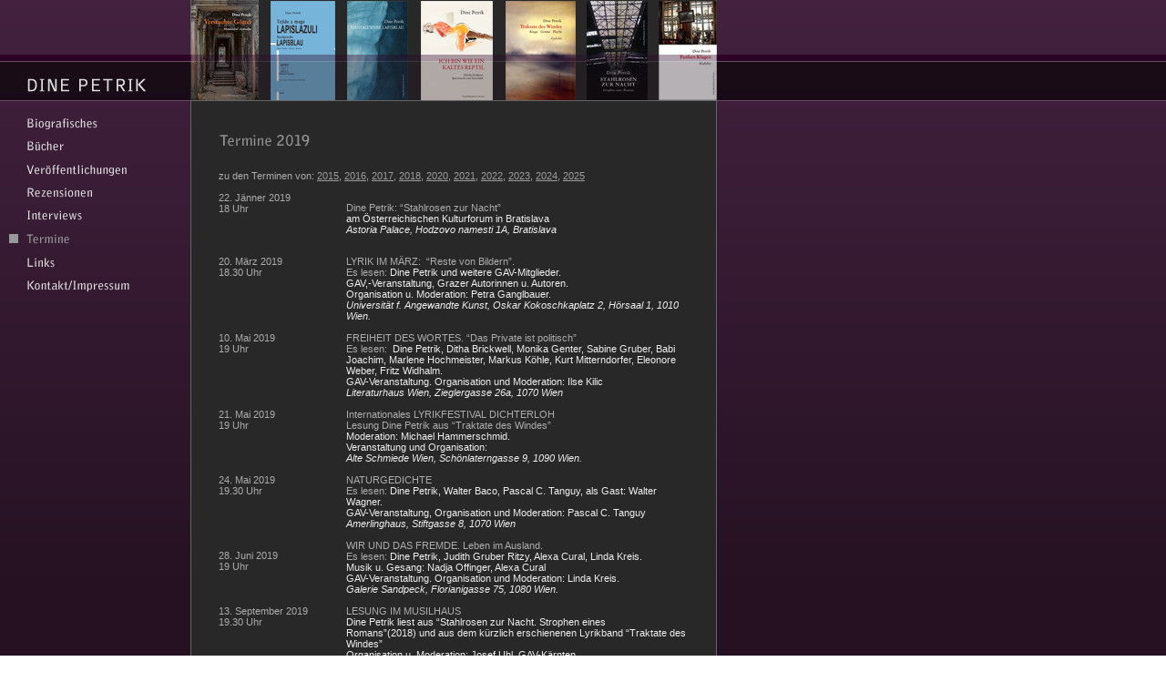

--- FILE ---
content_type: text/html
request_url: http://www.dine-petrik.com/termine_2019.html
body_size: 21215
content:
<!DOCTYPE html PUBLIC "-//W3C//DTD XHTML 1.0 Transitional//EN" "http://www.w3.org/TR/xhtml1/DTD/xhtml1-transitional.dtd">
<html xmlns="http://www.w3.org/1999/xhtml">
<head>
<meta http-equiv="Content-Type" content="text/html; charset=utf-8" />
<title>Dine Petrik</title>
<meta NAME="classification" content="autorin">
<meta NAME="language" content="de">
<meta NAME="author" CONTENT="Dine Petrik">
<meta NAME="publisher" CONTENT="Dine Petrik">
<meta NAME="copyright" CONTENT="&copy;2008 Dine Petrik">
<meta NAME="keywords" CONTENT="Dine Petrik, Bibliotheca Alexandrina. Unterwegs auf Weltwunderboden,Jenseits von Anatolien. Eine Reise ins Oströmische Reich,Die Hügel nach der Flut. Was geschah wirklich mit Hertha K.?,Befragung des Zorns,Ausgewählte Gedichte,Podium Porträt-Reihe Nr. 32,Sonaten für Wasser und Wind,Die fremden Länder, mein eigenes Leben, Lyrikzyklus,Licht und Limit (Arbeitstitel)">
<meta NAME="Identifier" CONTENT="http://www.dine-petrik.com">
<meta NAME="page-topic" CONTENT="Autorin">
<meta NAME="audience" CONTENT="Alle">
<meta NAME="expires" CONTENT="NEVER">
<meta NAME="robots" CONTENT="INDEX,FOLLOW">
<style type="text/css">
<!--
body {
	background-image: url(img/bg_content.jpg);
	margin-left: 0px;
	margin-top: 0px;
	margin-right: 0px;
	margin-bottom: 0px;
}
-->
</style>
<script type="text/javascript">
<!--
function MM_preloadImages() { //v3.0
  var d=document; if(d.images){ if(!d.MM_p) d.MM_p=new Array();
    var i,j=d.MM_p.length,a=MM_preloadImages.arguments; for(i=0; i<a.length; i++)
    if (a[i].indexOf("#")!=0){ d.MM_p[j]=new Image; d.MM_p[j++].src=a[i];}}
}

function MM_findObj(n, d) { //v4.01
  var p,i,x;  if(!d) d=document; if((p=n.indexOf("?"))>0&&parent.frames.length) {
    d=parent.frames[n.substring(p+1)].document; n=n.substring(0,p);}
  if(!(x=d[n])&&d.all) x=d.all[n]; for (i=0;!x&&i<d.forms.length;i++) x=d.forms[i][n];
  for(i=0;!x&&d.layers&&i<d.layers.length;i++) x=MM_findObj(n,d.layers[i].document);
  if(!x && d.getElementById) x=d.getElementById(n); return x;
}

function MM_nbGroup(event, grpName) { //v6.0
  var i,img,nbArr,args=MM_nbGroup.arguments;
  if (event == "init" && args.length > 2) {
    if ((img = MM_findObj(args[2])) != null && !img.MM_init) {
      img.MM_init = true; img.MM_up = args[3]; img.MM_dn = img.src;
      if ((nbArr = document[grpName]) == null) nbArr = document[grpName] = new Array();
      nbArr[nbArr.length] = img;
      for (i=4; i < args.length-1; i+=2) if ((img = MM_findObj(args[i])) != null) {
        if (!img.MM_up) img.MM_up = img.src;
        img.src = img.MM_dn = args[i+1];
        nbArr[nbArr.length] = img;
    } }
  } else if (event == "over") {
    document.MM_nbOver = nbArr = new Array();
    for (i=1; i < args.length-1; i+=3) if ((img = MM_findObj(args[i])) != null) {
      if (!img.MM_up) img.MM_up = img.src;
      img.src = (img.MM_dn && args[i+2]) ? args[i+2] : ((args[i+1])? args[i+1] : img.MM_up);
      nbArr[nbArr.length] = img;
    }
  } else if (event == "out" ) {
    for (i=0; i < document.MM_nbOver.length; i++) {
      img = document.MM_nbOver[i]; img.src = (img.MM_dn) ? img.MM_dn : img.MM_up; }
  } else if (event == "down") {
    nbArr = document[grpName];
    if (nbArr)
      for (i=0; i < nbArr.length; i++) { img=nbArr[i]; img.src = img.MM_up; img.MM_dn = 0; }
    document[grpName] = nbArr = new Array();
    for (i=2; i < args.length-1; i+=2) if ((img = MM_findObj(args[i])) != null) {
      if (!img.MM_up) img.MM_up = img.src;
      img.src = img.MM_dn = (args[i+1])? args[i+1] : img.MM_up;
      nbArr[nbArr.length] = img;
  } }
}
//-->
</script>
<link href="styles.css" rel="stylesheet" type="text/css" />
</head>

<body onload="MM_preloadImages('img/menu/bio2.jpg','img/menu/buecher2.jpg','img/menu/veroeffentlichungen2.jpg','img/menu/rezensionen2.jpg','img/menu/interviews2.jpg','img/menu/termine2.jpg','img/menu/links2.jpg','img/menu/kontakt2.jpg')">
<table width="787" border="0" cellspacing="0" cellpadding="0">
  <tr>
    <td><img src="img/top_content.jpg" width="787" height="110" border="0" usemap="#Map" /></td>
  </tr>
  <tr>
    <td><table width="787" border="0" cellspacing="0" cellpadding="0">
      <tr>
        <td width="209" align="left" valign="top"><table border="0" cellpadding="0" cellspacing="0">
          <tr>
            <td><a href="bio.html" target="_top" onclick="MM_nbGroup('down','group1','bio','img/menu/bio2.jpg',1)" onmouseover="MM_nbGroup('over','bio','img/menu/bio2.jpg','img/menu/bio2.jpg',1)" onmouseout="MM_nbGroup('out')"><img src="img/menu/bio.jpg" alt="" name="bio" width="209" height="38" border="0" id="bio" onload="" /></a></td>
          </tr>
          <tr>
            <td><a href="buecher.html" target="_top" onclick="MM_nbGroup('down','group1','buecher','img/menu/buecher2.jpg',1)" onmouseover="MM_nbGroup('over','buecher','img/menu/buecher2.jpg','img/menu/buecher2.jpg',1)" onmouseout="MM_nbGroup('out')"><img src="img/menu/buecher.jpg" alt="" name="buecher" width="209" height="25" border="0" id="buecher" onload="" /></a></td>
          </tr>
          <tr>
            <td><a href="veroeffentlichungen.html" target="_top" onclick="MM_nbGroup('down','group1','veroeffentlichungen','img/menu/veroeffentlichungen2.jpg',1)" onmouseover="MM_nbGroup('over','veroeffentlichungen','img/menu/veroeffentlichungen2.jpg','img/menu/veroeffentlichungen2.jpg',1)" onmouseout="MM_nbGroup('out')"><img src="img/menu/veroeffentlichungen.jpg" alt="" name="veroeffentlichungen" width="209" height="25" border="0" id="veroeffentlichungen" onload="" /></a></td>
          </tr>
          <tr>
            <td><a href="rezensionen.html" target="_top" onclick="MM_nbGroup('down','group1','rezensionen','img/menu/rezensionen2.jpg',1)" onmouseover="MM_nbGroup('over','rezensionen','img/menu/rezensionen2.jpg','img/menu/rezensionen2.jpg',1)" onmouseout="MM_nbGroup('out')"><img src="img/menu/rezensionen.jpg" alt="" name="rezensionen" width="209" height="25" border="0" id="rezensionen" onload="" /></a></td>
          </tr>
          <tr>
            <td><a href="interviews.html" target="_top" onclick="MM_nbGroup('down','group1','interviews','img/menu/interviews2.jpg',1)" onmouseover="MM_nbGroup('over','interviews','img/menu/interviews2.jpg','img/menu/interviews2.jpg',1)" onmouseout="MM_nbGroup('out')"><img src="img/menu/interviews.jpg" alt="" name="interviews" width="209" height="25" border="0" id="interviews" onload="" /></a></td>
          </tr>
          <tr>
            <td><a href="termine.html" target="_top" onclick="MM_nbGroup('down','group1','termine','img/menu/termine2.jpg',1)" onmouseover="MM_nbGroup('over','termine','img/menu/termine2.jpg','img/menu/termine2.jpg',1)" onmouseout="MM_nbGroup('out')"><img src="img/menu/termine2.jpg" alt="" name="termine" width="209" height="25" border="0" id="termine" onload="" /></a></td>
          </tr>
          <tr>
            <td><a href="links.html" target="_top" onclick="MM_nbGroup('down','group1','links','img/menu/links2.jpg',1)" onmouseover="MM_nbGroup('over','links','img/menu/links2.jpg','img/menu/links2.jpg',1)" onmouseout="MM_nbGroup('out')"><img src="img/menu/links.jpg" alt="" name="links" width="209" height="25" border="0" id="links" onload="" /></a></td>
          </tr>
          <tr>
            <td><a href="kontakt.html" target="_top" onclick="MM_nbGroup('down','group1','kontakt','img/menu/kontakt2.jpg',1)" onmouseover="MM_nbGroup('over','kontakt','img/menu/kontakt2.jpg','img/menu/kontakt2.jpg',1)" onmouseout="MM_nbGroup('out')"><img src="img/menu/kontakt.jpg" alt="" name="kontakt" width="209" height="25" border="0" id="kontakt" onload="" /></a></td>
          </tr>
        </table>        </td>
        <td width="578" align="left" valign="top"><table width="578" border="0" cellpadding="0" cellspacing="1" bgcolor="#666666">
          <tr>
            <td align="center" valign="top"><table width="576" border="0" cellpadding="0" cellspacing="0" bgcolor="#282828">
              <tr>
                <td><table width="576" border="0" cellspacing="0" cellpadding="0">
                  <tr>
                    <td width="30" height="30">&nbsp;</td>
                    <td width="516" height="30">&nbsp;</td>
                    <td width="30" height="30">&nbsp;</td>
                  </tr>
                  <tr>
                    <td colspan="3" align="left" valign="top"><img src="img/spacer.gif" alt="" width="27" height="10" /><img src="img/header_termine2019.jpg" width="147" height="26" /></td>
                    </tr>
                  <tr>
                    <td width="30"><img src="img/spacer.gif" alt="" width="30" height="20" /></td>
                    <td height="20">&nbsp;</td>
                    <td width="30">&nbsp;</td>
                  </tr>
                  <tr>
                    <td width="30">&nbsp;</td>
                    <td><table width="516" border="0" cellspacing="0" cellpadding="0">
                      <tr>
                        <td colspan="3" align="left" valign="top" class="grau"><span class="grau">zu den Terminen von: </span><a href="termine_2015.html">2015</a>, <a href="termine_2016.html">2016</a>, <a href="termine_2017.html">2017</a>, <a href="termine_2018.html">2018</a>, <a href="termine_2020.html">2020</a>, <a href="termine_2021.html">2021</a>, <a href="termine_2022.html">2022</a>, <a href="termine_2023.html">2023</a>, <a href="termine_2024.html">2024</a>, <a href="termine.html">2025</a></td>
                        </tr>
                      <tr>
                        <td align="left" valign="top" class="grau">&nbsp;</td>
                        <td width="20" align="left" valign="top">&nbsp;</td>
                        <td align="left" valign="top">&nbsp;</td>
                      </tr>
                      <tr>
                        <td width="120" align="left" valign="top" class="grau">22. Jänner 2019<br />
                          18 Uhr</td>
                        <td align="left" valign="top">&nbsp;</td>
                        <td width="376" align="left" valign="top"><p><span class="grau">Dine Petrik: &ldquo;Stahlrosen zur Nacht&rdquo;</span><br />
                          am Österreichischen Kulturforum in Bratislava<br />
                          <em>Astoria Palace, Hodzovo namesti 1A, Bratislava</em></p>                          </td>
                      </tr>
                      <tr>
                        <td align="left" valign="top" class="grau">&nbsp;</td>
                        <td align="left" valign="top">&nbsp;</td>
                        <td align="left" valign="top">&nbsp;</td>
                      </tr>
                      <tr>
                        <td align="left" valign="top" class="grau">20. März 2019<br />
                          18.30 Uhr</td>
                        <td align="left" valign="top">&nbsp;</td>
                        <td align="left" valign="top"> <span class="grau">LYRIK IM MÄRZ:  &ldquo;Reste von Bildern&rdquo;. </span><br />
                          <span class="grau">Es lesen:</span> Dine Petrik und weitere GAV-Mitglieder. <br />
                          GAV,-Veranstaltung, Grazer Autorinnen u. Autoren. <br />
                          Organisation u. Moderation: Petra Ganglbauer. <br />
                          <em>Universität f. Angewandte Kunst, Oskar Kokoschkaplatz 2, Hörsaal 1, 1010 Wien.</em></td>
                      </tr>
                      <tr>
                        <td align="left" valign="top" class="grau">&nbsp;</td>
                        <td align="left" valign="top">&nbsp;</td>
                        <td align="left" valign="top">&nbsp;</td>
                      </tr>
                      <tr>
                        <td align="left" valign="top" class="grau">10. Mai 2019<br />
                          19 Uhr</td>
                        <td align="left" valign="top">&nbsp;</td>
                        <td align="left" valign="top"> <span class="grau">FREIHEIT DES WORTES. &ldquo;Das Private ist politisch&rdquo;</span><br />
                          <span class="grau">Es lesen:</span>  Dine Petrik, Ditha Brickwell, Monika Genter, Sabine Gruber, Babi Joachim, Marlene Hochmeister, Markus Köhle, Kurt Mitterndorfer, Eleonore Weber, Fritz Widhalm. <br />
                          GAV-Veranstaltung. Organisation und Moderation: Ilse Kilic<br />
                          <em>Literaturhaus Wien, Zieglergasse 26a, 1070 Wien</em></td>
                      </tr>
                      <tr>
                        <td align="left" valign="top" class="grau">&nbsp;</td>
                        <td align="left" valign="top">&nbsp;</td>
                        <td align="left" valign="top">&nbsp;</td>
                      </tr>
                      <tr>
                        <td align="left" valign="top" class="grau">21. Mai 2019<br />
                          19 Uhr</td>
                        <td align="left" valign="top">&nbsp;</td>
                        <td align="left" valign="top"><span class="grau">Internationales LYRIKFESTIVAL DICHTERLOH</span><br />
                          <span class="grau">Lesung Dine Petrik aus &ldquo;Traktate des Windes&rdquo;</span><br />
                          Moderation: Michael Hammerschmid. <br />
                          Veranstaltung und Organisation:<br />
                          <em>Alte Schmiede Wien, Schönlaterngasse 9, 1090 Wien.</em></td>
                      </tr>
                      <tr>
                        <td align="left" valign="top" class="grau">&nbsp;</td>
                        <td align="left" valign="top">&nbsp;</td>
                        <td align="left" valign="top">&nbsp;</td>
                      </tr>
                      <tr>
                        <td align="left" valign="top" class="grau">24. Mai 2019<br />
                          19.30 Uhr</td>
                        <td align="left" valign="top">&nbsp;</td>
                        <td align="left" valign="top"><span class="grau">NATURGEDICHTE</span><br />
                          <span class="grau">Es lesen: </span>Dine Petrik, Walter Baco, Pascal C. Tanguy, als Gast: Walter Wagner.<br />
                          GAV-Veranstaltung, Organisation und Moderation: Pascal C. Tanguy<br />
                          <em>Amerlinghaus, Stiftgasse 8, 1070 Wien</em></td>
                      </tr>
                      <tr>
                        <td align="left" valign="top" class="grau">&nbsp;</td>
                        <td align="left" valign="top">&nbsp;</td>
                        <td align="left" valign="top">&nbsp;</td>
                      </tr>
                      <tr>
                        <td align="left" valign="top" class="grau"><p>28. Juni 2019<br />
                          19 Uhr</p></td>
                        <td align="left" valign="top">&nbsp;</td>
                        <td align="left" valign="top"><span class="grau">WIR UND DAS FREMDE. Leben im Ausland.</span><br />
                          <span class="grau">Es lesen: </span>Dine Petrik, Judith Gruber Ritzy, Alexa Cural, Linda Kreis.<br />
                          Musik u. Gesang: Nadja Offinger, Alexa Cural<br />
                          GAV-Veranstaltung. Organisation und Moderation: Linda Kreis.<br />
                          <em>Galerie Sandpeck, Florianigasse 75, 1080 Wien.</em></td>
                      </tr>
                      <tr>
                        <td align="left" valign="top" class="grau">&nbsp;</td>
                        <td align="left" valign="top">&nbsp;</td>
                        <td align="left" valign="top">&nbsp;</td>
                      </tr>
                      <tr>
                        <td align="left" valign="top" class="grau">13. September 2019<br />
19.30 Uhr<br /></td>
                        <td align="left" valign="top">&nbsp;</td>
                        <td align="left" valign="top"><span class="grau">LESUNG IM MUSILHAUS</span><br />
                          Dine Petrik liest aus &ldquo;Stahlrosen zur Nacht. Strophen eines Romans&rdquo;(2018) und aus dem kürzlich erschienenen Lyrikband &ldquo;Traktate des Windes&rdquo; <br />
                          Organisation u. Moderation: Josef Uhl. GAV-Kärnten<br />
                          <em>Klagenfurt, Bahnhofstraße 50/1</em></td>
                      </tr>
                      <tr>
                        <td align="left" valign="top" class="grau">&nbsp;</td>
                        <td align="left" valign="top">&nbsp;</td>
                        <td align="left" valign="top">&nbsp;</td>
                      </tr>
                      <tr>
                        <td align="left" valign="top" class="grau">5. Oktober 2019 <br />
                          18.30 Uhr</td>
                        <td align="left" valign="top">&nbsp;</td>
                        <td align="left" valign="top"><span class="grau">LANGE NACHT DER MUSEEN</span><br />
                          Dine Petrik liest aus &ldquo;Stahlrosen zur Nacht. Strophen eines Romans&rdquo;<br />
                          <em>Freilichtmuseum Gerersdorf, Veranstaltungssaal. GAV-Burgenland</em><br /></td>
                      </tr>
                      <tr>
                        <td align="left" valign="top" class="grau">&nbsp;</td>
                        <td align="left" valign="top">&nbsp;</td>
                        <td align="left" valign="top">&nbsp;</td>
                      </tr>
                      <tr>
                        <td align="left" valign="top" class="grau">8. November 2019<br />
                          12.30 – 13 Uhr</td>
                        <td align="left" valign="top">&nbsp;</td>
                        <td align="left" valign="top"><span class="grau">BUCH-WIEN</span><br />
                          Dine Petrik liest aus dem Lyrikband &ldquo;Traktate des Windes&rdquo;<br />
                          Radio Wien-Bühne<br />
                          <a href="http://www.buchwien.at/programm2019/?topic=event&amp;eventid=36730" target="_blank">www.buchwien.at</a><br />
                          <br />
                          <a href="img/buchwien2019.jpg" target="_blank"><img src="img/buchwien2019.jpg" width="297" height="223" alt=""/></a> <br /></td>
                      </tr>
                      <tr>
                        <td align="left" valign="top" class="grau">&nbsp;</td>
                        <td align="left" valign="top">&nbsp;</td>
                        <td align="left" valign="top">&nbsp;</td>
                      </tr>
                      <tr>
                        <td align="left" valign="top" class="grau">9. November 2019<br />
                          19 Uhr</td>
                        <td align="left" valign="top">&nbsp;</td>
                        <td align="left" valign="top"><span class="grau">Lesung: POESIEGALERIE</span><br />
                          <em>Gumpendorfer Str. 63 B</em><br /></td>
                      </tr>
                      <tr>
                        <td align="left" valign="top" class="grau">&nbsp;</td>
                        <td align="left" valign="top">&nbsp;</td>
                        <td align="left" valign="top">&nbsp;</td>
                      </tr>
                      <tr>
                        <td align="left" valign="top" class="grau">3. Dezember 2019<br />
                          19 Uhr</td>
                        <td align="left" valign="top">&nbsp;</td>
                        <td align="left" valign="top"><span class="grau">NEU IM LAND</span><br />
                          Dine Petrik liest aus &ldquo;Traktate des Windes&rdquo;<br />
                          Moderation: Sabrina Hergovich<br />
                          <em>Literaturhaus Mattersburg</em></td>
                      </tr>
                      <tr>
                        <td align="left" valign="top" class="grau">&nbsp;</td>
                        <td align="left" valign="top">&nbsp;</td>
                        <td align="left" valign="top">&nbsp;</td>
                      </tr>
                      <tr>
                        <td align="left" valign="top" class="grau">7. Dezember 2019<br />
                          23.03 Uhr</td>
                        <td align="left" valign="top">&nbsp;</td>
                        <td align="left" valign="top"><span class="grau">Ö1 Nachtbilder - Poesie und Musik</span><br />
                          <a href="https://oe1.orf.at/programm/20191207#581893/Dine-Petriks-Suche-nach-der-Leichtigkeit-des-Seins" target="_blank">Dine Petriks Suche nach der Leichtigkeit des Seins </a></td>
                      </tr>
                    </table></td>
                    <td width="30">&nbsp;</td>
                  </tr>
                  <tr>
                    <td>&nbsp;</td>
                    <td>&nbsp;</td>
                    <td>&nbsp;</td>
                  </tr>
                </table></td>
              </tr>
            </table></td>
          </tr>
        </table></td>
      </tr>
    </table></td>
  </tr>
</table>

<map name="Map" id="Map"><area shape="rect" coords="9,62,170,107" href="index.html" alt="HOME" />
</map></body>
</html>


--- FILE ---
content_type: text/css
request_url: http://www.dine-petrik.com/styles.css
body_size: 287
content:
@charset "utf-8";
td {
	font-family: Verdana, Arial, Helvetica, sans-serif;
	font-size: 11px;
	color: #eeeeee;
}
.fett {
	font-weight: bold;
}
.grau {
	color: #adacac;
}
a:link {
	color: #9d9d9d;
	text-decoration: underline;
}
a:visited {
	color: #9d9d9d;
}
a:hover {
	color: #bbbbbb;
}
